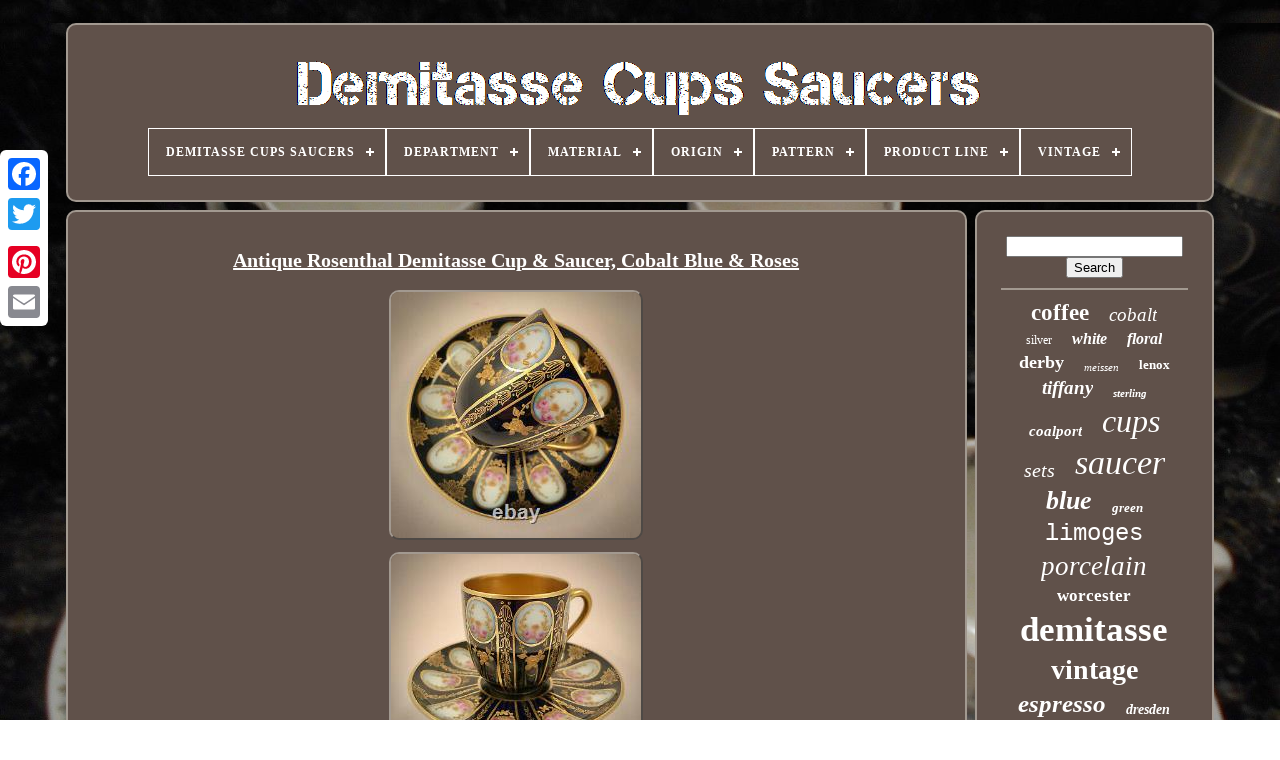

--- FILE ---
content_type: text/html
request_url: https://demitassecupssaucers.com/antique-rosenthal-demitasse-cup-saucer-cobalt-blue-roses.htm
body_size: 5002
content:

 	<!doctype   html>
	
 
  
 	
<html>  

  
 	<head> 


	
<title>  
 Antique Rosenthal Demitasse Cup & Saucer, Cobalt Blue & Roses

 </title>  
   

	
			 <meta	http-equiv="content-type"   content="text/html; charset=UTF-8">
	  	<meta name="viewport"  content="width=device-width, initial-scale=1"> 

  
	
	  <link href="https://demitassecupssaucers.com/gepoqa.css"	type="text/css" rel="stylesheet">	

	 
<link	href="https://demitassecupssaucers.com/zuge.css"  rel="stylesheet"  type="text/css">
	

	 
 

 <script src="https://code.jquery.com/jquery-latest.min.js" type="text/javascript">
  </script>
 
	 
 <script   async  type="text/javascript" src="https://demitassecupssaucers.com/zojy.js">


</script>	 
	

	
<!--========================================================
 SCRIPT
========================================================-->
<script type="text/javascript"   src="https://demitassecupssaucers.com/woba.js">
</script> 
	 	  <script  src="https://demitassecupssaucers.com/kogerezu.js"   async  type="text/javascript">  	</script>

	
  	 	<script	async  type="text/javascript" src="https://demitassecupssaucers.com/hazukex.js">  
   </script>		 
	
	 
	
<script type="text/javascript">
  var a2a_config = a2a_config || {};a2a_config.no_3p = 1; </script>	


	 
	 
<script   type="text/javascript" src="//static.addtoany.com/menu/page.js" async>
 </script> 
  
	


	<script src="//static.addtoany.com/menu/page.js"	type="text/javascript" async>		  </script>

	
	 
 <script src="//static.addtoany.com/menu/page.js" type="text/javascript"  async> 		</script>

   


 
	  </head> 	

  	

	

<body data-id="115084904230">



	
<div   class="a2a_kit a2a_kit_size_32 a2a_floating_style a2a_vertical_style" style="left:0px; top:150px;">





		
	 <a class="a2a_button_facebook">   	 </a> 		
		  <a class="a2a_button_twitter">
 </a> 
 
		    
<a  class="a2a_button_google_plus"> </a>	 	
		  
		
	<a  class="a2a_button_pinterest"></a>	
		 

<a   class="a2a_button_email"> </a>
	
	 
</div>

 

	  	  <div  id="bodica">     	 
			
   
<!--========================================================
 div
========================================================-->
<div  id="cisodel">     	 	   
			 
<a  href="https://demitassecupssaucers.com/">  		<img alt="Demitasse Cups Saucers"  src="https://demitassecupssaucers.com/demitasse-cups-saucers.gif"> 

  </a>
 

			
<div id='ziqymuveq' class='align-center'>
<ul>
<li class='has-sub'><a href='https://demitassecupssaucers.com/'><span>Demitasse Cups Saucers</span></a>
<ul>
	<li><a href='https://demitassecupssaucers.com/newest-items-demitasse-cups-saucers.htm'><span>Newest items</span></a></li>
	<li><a href='https://demitassecupssaucers.com/top-items-demitasse-cups-saucers.htm'><span>Top items</span></a></li>
	<li><a href='https://demitassecupssaucers.com/latest-videos-demitasse-cups-saucers.htm'><span>Latest videos</span></a></li>
</ul>
</li>

<li class='has-sub'><a href='https://demitassecupssaucers.com/department/'><span>Department</span></a>
<ul>
	<li><a href='https://demitassecupssaucers.com/department/adult.htm'><span>Adult (6)</span></a></li>
	<li><a href='https://demitassecupssaucers.com/department/adults.htm'><span>Adults (4)</span></a></li>
	<li><a href='https://demitassecupssaucers.com/department/teens-unisex-adults.htm'><span>Teens, Unisex Adults (6)</span></a></li>
	<li><a href='https://demitassecupssaucers.com/department/unisex-adult.htm'><span>Unisex Adult (114)</span></a></li>
	<li><a href='https://demitassecupssaucers.com/department/unisex-adults.htm'><span>Unisex Adults (276)</span></a></li>
	<li><a href='https://demitassecupssaucers.com/department/unisex-adults-teens.htm'><span>Unisex Adults, Teens (5)</span></a></li>
	<li><a href='https://demitassecupssaucers.com/newest-items-demitasse-cups-saucers.htm'>... (4598)</a></li>
</ul>
</li>

<li class='has-sub'><a href='https://demitassecupssaucers.com/material/'><span>Material</span></a>
<ul>
	<li><a href='https://demitassecupssaucers.com/material/bone-china.htm'><span>Bone China (461)</span></a></li>
	<li><a href='https://demitassecupssaucers.com/material/bone-china-ceramic.htm'><span>Bone China, Ceramic (4)</span></a></li>
	<li><a href='https://demitassecupssaucers.com/material/ceramic.htm'><span>Ceramic (74)</span></a></li>
	<li><a href='https://demitassecupssaucers.com/material/ceramic-porcelain.htm'><span>Ceramic & Porcelain (96)</span></a></li>
	<li><a href='https://demitassecupssaucers.com/material/ceramic-porcelain.htm'><span>Ceramic, Porcelain (15)</span></a></li>
	<li><a href='https://demitassecupssaucers.com/material/china.htm'><span>China (13)</span></a></li>
	<li><a href='https://demitassecupssaucers.com/material/clay.htm'><span>Clay (14)</span></a></li>
	<li><a href='https://demitassecupssaucers.com/material/earthenware.htm'><span>Earthenware (6)</span></a></li>
	<li><a href='https://demitassecupssaucers.com/material/fine-bone-china.htm'><span>Fine Bone China (15)</span></a></li>
	<li><a href='https://demitassecupssaucers.com/material/fine-china.htm'><span>Fine China (9)</span></a></li>
	<li><a href='https://demitassecupssaucers.com/material/glass.htm'><span>Glass (62)</span></a></li>
	<li><a href='https://demitassecupssaucers.com/material/gold.htm'><span>Gold (7)</span></a></li>
	<li><a href='https://demitassecupssaucers.com/material/gold-porcelain.htm'><span>Gold, Porcelain (5)</span></a></li>
	<li><a href='https://demitassecupssaucers.com/material/ironstone.htm'><span>Ironstone (4)</span></a></li>
	<li><a href='https://demitassecupssaucers.com/material/porcelain.htm'><span>Porcelain (1072)</span></a></li>
	<li><a href='https://demitassecupssaucers.com/material/porcelain-china.htm'><span>Porcelain / China (107)</span></a></li>
	<li><a href='https://demitassecupssaucers.com/material/pottery.htm'><span>Pottery (9)</span></a></li>
	<li><a href='https://demitassecupssaucers.com/material/sterling-silver.htm'><span>Sterling Silver (3)</span></a></li>
	<li><a href='https://demitassecupssaucers.com/material/stoneware.htm'><span>Stoneware (10)</span></a></li>
	<li><a href='https://demitassecupssaucers.com/material/unknown.htm'><span>Unknown (9)</span></a></li>
	<li><a href='https://demitassecupssaucers.com/newest-items-demitasse-cups-saucers.htm'>... (3014)</a></li>
</ul>
</li>

<li class='has-sub'><a href='https://demitassecupssaucers.com/origin/'><span>Origin</span></a>
<ul>
	<li><a href='https://demitassecupssaucers.com/origin/america.htm'><span>America (10)</span></a></li>
	<li><a href='https://demitassecupssaucers.com/origin/bavaria.htm'><span>Bavaria (66)</span></a></li>
	<li><a href='https://demitassecupssaucers.com/origin/bohemia.htm'><span>Bohemia (29)</span></a></li>
	<li><a href='https://demitassecupssaucers.com/origin/denmark.htm'><span>Denmark (19)</span></a></li>
	<li><a href='https://demitassecupssaucers.com/origin/dresden.htm'><span>Dresden (34)</span></a></li>
	<li><a href='https://demitassecupssaucers.com/origin/england.htm'><span>England (323)</span></a></li>
	<li><a href='https://demitassecupssaucers.com/origin/france.htm'><span>France (25)</span></a></li>
	<li><a href='https://demitassecupssaucers.com/origin/germany.htm'><span>Germany (20)</span></a></li>
	<li><a href='https://demitassecupssaucers.com/origin/herend.htm'><span>Herend (12)</span></a></li>
	<li><a href='https://demitassecupssaucers.com/origin/italy.htm'><span>Italy (15)</span></a></li>
	<li><a href='https://demitassecupssaucers.com/origin/japan.htm'><span>Japan (33)</span></a></li>
	<li><a href='https://demitassecupssaucers.com/origin/limoges.htm'><span>Limoges (194)</span></a></li>
	<li><a href='https://demitassecupssaucers.com/origin/limoges-france.htm'><span>Limoges, France (12)</span></a></li>
	<li><a href='https://demitassecupssaucers.com/origin/meissen.htm'><span>Meissen (9)</span></a></li>
	<li><a href='https://demitassecupssaucers.com/origin/rosenthal.htm'><span>Rosenthal (19)</span></a></li>
	<li><a href='https://demitassecupssaucers.com/origin/staffordshire.htm'><span>Staffordshire (21)</span></a></li>
	<li><a href='https://demitassecupssaucers.com/origin/united-kingdom.htm'><span>United Kingdom (15)</span></a></li>
	<li><a href='https://demitassecupssaucers.com/origin/united-states.htm'><span>United States (13)</span></a></li>
	<li><a href='https://demitassecupssaucers.com/origin/usa.htm'><span>Usa (10)</span></a></li>
	<li><a href='https://demitassecupssaucers.com/origin/vienna.htm'><span>Vienna (10)</span></a></li>
	<li><a href='https://demitassecupssaucers.com/newest-items-demitasse-cups-saucers.htm'>... (4120)</a></li>
</ul>
</li>

<li class='has-sub'><a href='https://demitassecupssaucers.com/pattern/'><span>Pattern</span></a>
<ul>
	<li><a href='https://demitassecupssaucers.com/pattern/chaine-d-ancre.htm'><span>Chaine D'ancre (10)</span></a></li>
	<li><a href='https://demitassecupssaucers.com/pattern/columbia.htm'><span>Columbia (10)</span></a></li>
	<li><a href='https://demitassecupssaucers.com/pattern/encrusted-gold.htm'><span>Encrusted Gold (7)</span></a></li>
	<li><a href='https://demitassecupssaucers.com/pattern/floral.htm'><span>Floral (257)</span></a></li>
	<li><a href='https://demitassecupssaucers.com/pattern/florentine.htm'><span>Florentine (13)</span></a></li>
	<li><a href='https://demitassecupssaucers.com/pattern/flower.htm'><span>Flower (11)</span></a></li>
	<li><a href='https://demitassecupssaucers.com/pattern/gold-scroll.htm'><span>Gold Scroll (13)</span></a></li>
	<li><a href='https://demitassecupssaucers.com/pattern/imari.htm'><span>Imari (10)</span></a></li>
	<li><a href='https://demitassecupssaucers.com/pattern/imperial.htm'><span>Imperial (10)</span></a></li>
	<li><a href='https://demitassecupssaucers.com/pattern/old-country-roses.htm'><span>Old Country Roses (6)</span></a></li>
	<li><a href='https://demitassecupssaucers.com/pattern/old-imari.htm'><span>Old Imari (7)</span></a></li>
	<li><a href='https://demitassecupssaucers.com/pattern/orchard-gold.htm'><span>Orchard Gold (7)</span></a></li>
	<li><a href='https://demitassecupssaucers.com/pattern/roses.htm'><span>Roses (10)</span></a></li>
	<li><a href='https://demitassecupssaucers.com/pattern/rothschild-bird.htm'><span>Rothschild Bird (7)</span></a></li>
	<li><a href='https://demitassecupssaucers.com/pattern/royal-gold.htm'><span>Royal Gold (10)</span></a></li>
	<li><a href='https://demitassecupssaucers.com/pattern/solid.htm'><span>Solid (9)</span></a></li>
	<li><a href='https://demitassecupssaucers.com/pattern/solid-color.htm'><span>Solid Color (9)</span></a></li>
	<li><a href='https://demitassecupssaucers.com/pattern/traditional-imari.htm'><span>Traditional Imari (10)</span></a></li>
	<li><a href='https://demitassecupssaucers.com/pattern/unknown.htm'><span>Unknown (14)</span></a></li>
	<li><a href='https://demitassecupssaucers.com/pattern/unkown.htm'><span>Unkown (8)</span></a></li>
	<li><a href='https://demitassecupssaucers.com/newest-items-demitasse-cups-saucers.htm'>... (4571)</a></li>
</ul>
</li>

<li class='has-sub'><a href='https://demitassecupssaucers.com/product-line/'><span>Product Line</span></a>
<ul>
	<li><a href='https://demitassecupssaucers.com/product-line/aynsley.htm'><span>Aynsley (6)</span></a></li>
	<li><a href='https://demitassecupssaucers.com/product-line/bone-china.htm'><span>Bone China (4)</span></a></li>
	<li><a href='https://demitassecupssaucers.com/product-line/century.htm'><span>Century (8)</span></a></li>
	<li><a href='https://demitassecupssaucers.com/product-line/cups.htm'><span>Cups (4)</span></a></li>
	<li><a href='https://demitassecupssaucers.com/product-line/dior-christmas.htm'><span>Dior Christmas (5)</span></a></li>
	<li><a href='https://demitassecupssaucers.com/product-line/fiesta.htm'><span>Fiesta (18)</span></a></li>
	<li><a href='https://demitassecupssaucers.com/product-line/fire-king.htm'><span>Fire-king (14)</span></a></li>
	<li><a href='https://demitassecupssaucers.com/product-line/floral.htm'><span>Floral (4)</span></a></li>
	<li><a href='https://demitassecupssaucers.com/product-line/florentine.htm'><span>Florentine (3)</span></a></li>
	<li><a href='https://demitassecupssaucers.com/product-line/gilda.htm'><span>Gilda (3)</span></a></li>
	<li><a href='https://demitassecupssaucers.com/product-line/haviland-co.htm'><span>Haviland & Co. (4)</span></a></li>
	<li><a href='https://demitassecupssaucers.com/product-line/hedge-rose.htm'><span>Hedge Rose (3)</span></a></li>
	<li><a href='https://demitassecupssaucers.com/product-line/herend.htm'><span>Herend (3)</span></a></li>
	<li><a href='https://demitassecupssaucers.com/product-line/limoges.htm'><span>Limoges (3)</span></a></li>
	<li><a href='https://demitassecupssaucers.com/product-line/seagull.htm'><span>Seagull (3)</span></a></li>
	<li><a href='https://demitassecupssaucers.com/product-line/tiffany-co.htm'><span>Tiffany & Co. (4)</span></a></li>
	<li><a href='https://demitassecupssaucers.com/product-line/unknown.htm'><span>Unknown (4)</span></a></li>
	<li><a href='https://demitassecupssaucers.com/product-line/unsure.htm'><span>Unsure (3)</span></a></li>
	<li><a href='https://demitassecupssaucers.com/product-line/wildflower.htm'><span>Wildflower (4)</span></a></li>
	<li><a href='https://demitassecupssaucers.com/product-line/2451.htm'><span>2451 (4)</span></a></li>
	<li><a href='https://demitassecupssaucers.com/newest-items-demitasse-cups-saucers.htm'>... (4905)</a></li>
</ul>
</li>

<li class='has-sub'><a href='https://demitassecupssaucers.com/vintage/'><span>Vintage</span></a>
<ul>
	<li><a href='https://demitassecupssaucers.com/vintage/antique.htm'><span>Antique (3)</span></a></li>
	<li><a href='https://demitassecupssaucers.com/vintage/yes.htm'><span>Yes (1213)</span></a></li>
	<li><a href='https://demitassecupssaucers.com/newest-items-demitasse-cups-saucers.htm'>... (3793)</a></li>
</ul>
</li>

</ul>
</div>

		</div> 	 

		 
  
<div	id="sozisigi">

	   
			  	<div id="moqufan">	 	
				 <div	id="wonomyvi"> 


     </div>

				<h1 class="[base64]">Antique Rosenthal Demitasse Cup & Saucer, Cobalt Blue & Roses</h1>
 
 	<img class="lg4h6" src="https://demitassecupssaucers.com/uploads/Antique-Rosenthal-Demitasse-Cup-Saucer-Cobalt-Blue-Roses-01-te.jpg" title="Antique Rosenthal Demitasse Cup & Saucer, Cobalt Blue & Roses" alt="Antique Rosenthal Demitasse Cup & Saucer, Cobalt Blue & Roses"/>		 <br/>

 <img class="lg4h6" src="https://demitassecupssaucers.com/uploads/Antique-Rosenthal-Demitasse-Cup-Saucer-Cobalt-Blue-Roses-02-xaju.jpg" title="Antique Rosenthal Demitasse Cup & Saucer, Cobalt Blue & Roses" alt="Antique Rosenthal Demitasse Cup & Saucer, Cobalt Blue & Roses"/>
	
<br/>
	 	
 <img class="lg4h6" src="https://demitassecupssaucers.com/uploads/Antique-Rosenthal-Demitasse-Cup-Saucer-Cobalt-Blue-Roses-03-fxco.jpg" title="Antique Rosenthal Demitasse Cup & Saucer, Cobalt Blue & Roses" alt="Antique Rosenthal Demitasse Cup & Saucer, Cobalt Blue & Roses"/> 		 
<br/> 	<img class="lg4h6" src="https://demitassecupssaucers.com/uploads/Antique-Rosenthal-Demitasse-Cup-Saucer-Cobalt-Blue-Roses-04-kmfl.jpg" title="Antique Rosenthal Demitasse Cup & Saucer, Cobalt Blue & Roses" alt="Antique Rosenthal Demitasse Cup & Saucer, Cobalt Blue & Roses"/>

  <br/>    
	  <img class="lg4h6" src="https://demitassecupssaucers.com/uploads/Antique-Rosenthal-Demitasse-Cup-Saucer-Cobalt-Blue-Roses-05-pjs.jpg" title="Antique Rosenthal Demitasse Cup & Saucer, Cobalt Blue & Roses" alt="Antique Rosenthal Demitasse Cup & Saucer, Cobalt Blue & Roses"/>
		
<br/>
 
 	
<img class="lg4h6" src="https://demitassecupssaucers.com/uploads/Antique-Rosenthal-Demitasse-Cup-Saucer-Cobalt-Blue-Roses-06-uel.jpg" title="Antique Rosenthal Demitasse Cup & Saucer, Cobalt Blue & Roses" alt="Antique Rosenthal Demitasse Cup & Saucer, Cobalt Blue & Roses"/>


<br/>

	 
<img class="lg4h6" src="https://demitassecupssaucers.com/uploads/Antique-Rosenthal-Demitasse-Cup-Saucer-Cobalt-Blue-Roses-07-jxng.jpg" title="Antique Rosenthal Demitasse Cup & Saucer, Cobalt Blue & Roses" alt="Antique Rosenthal Demitasse Cup & Saucer, Cobalt Blue & Roses"/>   <br/> 
<br/>	 <img class="lg4h6" src="https://demitassecupssaucers.com/cadocal.gif" title="Antique Rosenthal Demitasse Cup & Saucer, Cobalt Blue & Roses" alt="Antique Rosenthal Demitasse Cup & Saucer, Cobalt Blue & Roses"/>      
 
<img class="lg4h6" src="https://demitassecupssaucers.com/qajuqihi.gif" title="Antique Rosenthal Demitasse Cup & Saucer, Cobalt Blue & Roses" alt="Antique Rosenthal Demitasse Cup & Saucer, Cobalt Blue & Roses"/>  	
<br/>
This porcelain demitasse cup and saucer was produced in Germany by Rosenthal in the 1920s. The saucer has a diameter of 4 inches. The cup is 2 inches tall with a diameter of 1 7/8 inches.<p>

 	 The ground color is deep cobalt blue. There are little ovals containing tiny pink roses and raise wreathes of raised gold. There are 6 on the cup and 9 on the saucer. </p>

 Fancy gilding separates the little ovals. The interior of the cup, handle and rims are trimmed with gold. <p>

	  FOR OUR CUSTOMERS OUTSIDE THE US. The Post Office requires this. The item "Antique Rosenthal Demitasse Cup & Saucer, Cobalt Blue & Roses" is in sale since Sunday, November 7, 2021. This item is in the category "Pottery & Glass\Cookware, Dinnerware & Serveware\Cup & Saucers". </p>  
<p>
  The seller is "betsybabe" and is located in Mahopac, New York. This item can be shipped worldwide.

		 <ul> 
<li>Handmade: Yes</li>
<li>Production Technique: Hand Painted & Hand Gilded</li>
<li>Country/Region of Manufacture: Germany</li>
<li>Style: Art Deco</li>
<li>Material: Porcelain</li>
<li>Pattern: Floral</li>
<li>Type: Cup & Saucer</li>
<li>Features: Fragile Hand Decoration</li>
<li>Color: Cobalt Blue</li>
<li>Vintage: Yes</li>
<li>Number of Items in Set: 2</li>
<li>Origin: Bavaria</li>
<li>Occasion: All Occasions</li>
<li>Brand: Rosenthal</li>
<li>Set Includes: One Cup One Saucer</li>
<li>Production Style: Art Deco</li>
<li>Original/Licensed Reproduction: Original</li>
<li>Time Period Manufactured: 1920-1929</li>
 </ul>
 

</p>	
  


<br/>
	 <img class="lg4h6" src="https://demitassecupssaucers.com/cadocal.gif" title="Antique Rosenthal Demitasse Cup & Saucer, Cobalt Blue & Roses" alt="Antique Rosenthal Demitasse Cup & Saucer, Cobalt Blue & Roses"/>      
 
<img class="lg4h6" src="https://demitassecupssaucers.com/qajuqihi.gif" title="Antique Rosenthal Demitasse Cup & Saucer, Cobalt Blue & Roses" alt="Antique Rosenthal Demitasse Cup & Saucer, Cobalt Blue & Roses"/>	 <br/>	


				
				
  	<div  style="margin:10px auto 0px auto"   class="a2a_kit"> 


		

					    	<a data-show-faces="false" data-layout="button"   data-share="false" class="a2a_button_facebook_like"  data-action="like">    </a> 
  
					 		  
</div>
 	 
				
				

<div  class="a2a_kit a2a_default_style" style="margin:10px auto;width:120px;"> 
 
 
					  


<!--========================================================
 a
========================================================-->
<a class="a2a_button_facebook">
 

</a> 

		 		
					 		<a class="a2a_button_twitter"> 			</a>

		

					
 <a  class="a2a_button_google_plus">  </a>
					 
 <a  class="a2a_button_pinterest"></a>     	
					
  	
<!--========================================================-->
<a	class="a2a_button_email"></a>

					 </div>
					
				
			</div>

	
 
			 
<div id="faqejozono">		

				
				<div id="sohini">	 
					 
<hr>
	 	

				   </div>



   

					
<div  id="zodotisix">

 	</div>

 
				
				

 <div id="cypin">  
					<a style="font-family:Expo;font-size:23px;font-weight:bold;font-style:normal;text-decoration:none" href="https://demitassecupssaucers.com/t/coffee.htm">coffee</a><a style="font-family:Matura MT Script Capitals;font-size:19px;font-weight:lighter;font-style:oblique;text-decoration:none" href="https://demitassecupssaucers.com/t/cobalt.htm">cobalt</a><a style="font-family:Georgia;font-size:12px;font-weight:normal;font-style:normal;text-decoration:none" href="https://demitassecupssaucers.com/t/silver.htm">silver</a><a style="font-family:Bookman Old Style;font-size:16px;font-weight:bolder;font-style:italic;text-decoration:none" href="https://demitassecupssaucers.com/t/white.htm">white</a><a style="font-family:Kino MT;font-size:16px;font-weight:bolder;font-style:oblique;text-decoration:none" href="https://demitassecupssaucers.com/t/floral.htm">floral</a><a style="font-family:Carleton ;font-size:18px;font-weight:bolder;font-style:normal;text-decoration:none" href="https://demitassecupssaucers.com/t/derby.htm">derby</a><a style="font-family:Sonoma Italic;font-size:11px;font-weight:normal;font-style:oblique;text-decoration:none" href="https://demitassecupssaucers.com/t/meissen.htm">meissen</a><a style="font-family:Arial Black;font-size:13px;font-weight:bolder;font-style:normal;text-decoration:none" href="https://demitassecupssaucers.com/t/lenox.htm">lenox</a><a style="font-family:Univers;font-size:19px;font-weight:bold;font-style:oblique;text-decoration:none" href="https://demitassecupssaucers.com/t/tiffany.htm">tiffany</a><a style="font-family:Expo;font-size:11px;font-weight:bold;font-style:oblique;text-decoration:none" href="https://demitassecupssaucers.com/t/sterling.htm">sterling</a><a style="font-family:Sonoma Italic;font-size:15px;font-weight:bold;font-style:italic;text-decoration:none" href="https://demitassecupssaucers.com/t/coalport.htm">coalport</a><a style="font-family:Matura MT Script Capitals;font-size:32px;font-weight:normal;font-style:italic;text-decoration:none" href="https://demitassecupssaucers.com/t/cups.htm">cups</a><a style="font-family:Brush Script MT;font-size:20px;font-weight:lighter;font-style:italic;text-decoration:none" href="https://demitassecupssaucers.com/t/sets.htm">sets</a><a style="font-family:Ner Berolina MT;font-size:34px;font-weight:lighter;font-style:oblique;text-decoration:none" href="https://demitassecupssaucers.com/t/saucer.htm">saucer</a><a style="font-family:Carleton ;font-size:26px;font-weight:bolder;font-style:oblique;text-decoration:none" href="https://demitassecupssaucers.com/t/blue.htm">blue</a><a style="font-family:Albertus Extra Bold;font-size:13px;font-weight:bold;font-style:italic;text-decoration:none" href="https://demitassecupssaucers.com/t/green.htm">green</a><a style="font-family:Courier New;font-size:24px;font-weight:lighter;font-style:normal;text-decoration:none" href="https://demitassecupssaucers.com/t/limoges.htm">limoges</a><a style="font-family:Antique Olive;font-size:27px;font-weight:normal;font-style:italic;text-decoration:none" href="https://demitassecupssaucers.com/t/porcelain.htm">porcelain</a><a style="font-family:Humanst521 Cn BT;font-size:17px;font-weight:bolder;font-style:normal;text-decoration:none" href="https://demitassecupssaucers.com/t/worcester.htm">worcester</a><a style="font-family:Bookman Old Style;font-size:35px;font-weight:bold;font-style:normal;text-decoration:none" href="https://demitassecupssaucers.com/t/demitasse.htm">demitasse</a><a style="font-family:Georgia;font-size:28px;font-weight:bolder;font-style:normal;text-decoration:none" href="https://demitassecupssaucers.com/t/vintage.htm">vintage</a><a style="font-family:Ner Berolina MT;font-size:25px;font-weight:bold;font-style:oblique;text-decoration:none" href="https://demitassecupssaucers.com/t/espresso.htm">espresso</a><a style="font-family:Charcoal;font-size:14px;font-weight:bold;font-style:oblique;text-decoration:none" href="https://demitassecupssaucers.com/t/dresden.htm">dresden</a><a style="font-family:Garamond;font-size:18px;font-weight:bolder;font-style:italic;text-decoration:none" href="https://demitassecupssaucers.com/t/hand.htm">hand</a><a style="font-family:Swiss721 BlkEx BT;font-size:33px;font-weight:lighter;font-style:normal;text-decoration:none" href="https://demitassecupssaucers.com/t/saucers.htm">saucers</a><a style="font-family:Ner Berolina MT;font-size:30px;font-weight:bolder;font-style:normal;text-decoration:none" href="https://demitassecupssaucers.com/t/antique.htm">antique</a><a style="font-family:Playbill;font-size:21px;font-weight:lighter;font-style:italic;text-decoration:none" href="https://demitassecupssaucers.com/t/rare.htm">rare</a><a style="font-family:Trebuchet MS;font-size:31px;font-weight:bold;font-style:normal;text-decoration:none" href="https://demitassecupssaucers.com/t/gold.htm">gold</a><a style="font-family:Desdemona;font-size:10px;font-weight:bold;font-style:oblique;text-decoration:none" href="https://demitassecupssaucers.com/t/pink.htm">pink</a><a style="font-family:Haettenschweiler;font-size:14px;font-weight:normal;font-style:italic;text-decoration:none" href="https://demitassecupssaucers.com/t/crown.htm">crown</a><a style="font-family:OzHandicraft BT;font-size:15px;font-weight:normal;font-style:italic;text-decoration:none" href="https://demitassecupssaucers.com/t/england.htm">england</a><a style="font-family:Aapex;font-size:22px;font-weight:bolder;font-style:oblique;text-decoration:none" href="https://demitassecupssaucers.com/t/china.htm">china</a><a style="font-family:Playbill;font-size:12px;font-weight:bolder;font-style:oblique;text-decoration:none" href="https://demitassecupssaucers.com/t/wedgwood.htm">wedgwood</a><a style="font-family:Arial Black;font-size:17px;font-weight:bold;font-style:italic;text-decoration:none" href="https://demitassecupssaucers.com/t/painted.htm">painted</a><a style="font-family:Old English Text MT;font-size:29px;font-weight:normal;font-style:normal;text-decoration:none" href="https://demitassecupssaucers.com/t/royal.htm">royal</a>  
				
   </div>
			
				
   </div>
 	
		 
		</div> 	
	
	
				
 

<!--========================================================
 div
========================================================-->
<div  id="cigycovo">  	 
		
					<ul>
 

 
				 	<li>  
					
 
<a   href="https://demitassecupssaucers.com/"> 	   Demitasse Cups Saucers </a>
				 </li>	 

				  <li> 	   

					 

  <a href="https://demitassecupssaucers.com/bigiveha.php"> Contact Form</a> 
				  </li>
				
 
<!--========================================================

 li

========================================================-->
<li>

	
					  <a	href="https://demitassecupssaucers.com/privacy-policy.htm"> Privacy Policy Agreement  </a>

				 </li>
 
				 	 <li>


					
 <a   href="https://demitassecupssaucers.com/tebap.htm">Terms of service  	</a>	
	

 
				
</li>
	 
				

			 

 </ul>   

  
			
		
 
 
</div>  

	    </div> 
   
  </body>
 

 		
</HTML>	 		

--- FILE ---
content_type: text/css
request_url: https://demitassecupssaucers.com/gepoqa.css
body_size: 1674
content:

#cigycovo {	 
 

		display:block;    border:2px solid #A29990;	 


	margin:0px 8px;


  	border-radius:10px;
 
	padding:24px; 

 	background-color:#60514A;
  
 }	

#vivawy input[type="text"] {	
 

margin:0px 10px 10px 0px;	
   	width:57%;
	} 
#moqufan img {  
 
 	
	border-radius:10px;  
	height:auto;  
	border-color:#A29990;

	max-width:90%;
 

 
	margin:4px;
 	  border-style:outset;

	
		border-width:2px;	
}

/*========================================================*/
#wonomyvi { 
 
  
  width:100%;
 	margin:0px auto 8px auto;	 
   
}  
	

			#vivawy input { 	
  
	padding:3px; 	border:2px solid #A29990;
		border-radius:2px;  
}  
H1 {  


 	font-size:20px; }
	
#moqufan ol {	 
 
 	list-style-type:circle;
 	margin:0px;	    
 	padding:0px; 	  }

 #vymad:hover {	  border-color:transparent #FFFFFF transparent transparent;
 }  
   	
hr { 	
		  	border:1px solid #A29990;	 	margin:10px 0px;

	
} 

	  #cypin a {    	max-width:100%;		text-overflow:ellipsis; 	 	
 	margin:0px 10px; 

 		word-wrap:normal;		overflow:hidden;display:inline-block;	


}
#moqufan ol li {

margin:0px 10px;
 }	


/*========================================================*/
#vivawy input[type="submit"] {
  background-color:#60514A; 	 	color:#FFFFFF;
} 

/*========================================================

 #cisodel img

========================================================*/
#cisodel img {  
    max-width:100%;
}
#cisodel {



 	border-radius:10px;	
	border:2px solid #A29990;
display:block;
			padding:24px;  	margin:0px 8px;
	 	  	background-color:#60514A;	
 }	



  #fomusalabi {  	  	border-style:solid; 
 
	border-color:transparent transparent transparent #A29990;    
 	height:0;  		 border-width:10px 0 10px 20px;
	width:0;	margin:10px;	display:inline-block;   

} 	
 

 #zodotisix {
	width:95%;
	   	margin:0px auto 8px auto;	}
     
 
	 	#cigycovo ul {
	
	  
		padding:0px;
  	display:inline-block;  
margin:0px;
	  } 
 


#moqufan ul {
   
	  	margin:0px;  
  	padding:0px;     list-style-type:none;	} 


#zodotisix:empty { 	 
	

  
display:none; 
}	




#cigycovo li {  

 display:inline-block;	   	margin:16px 30px;    }	 
 
	 
/*========================================================*/
#moqufan {

 
 	color:#FFFFFF;
 	width:79%;	border:2px solid #A29990; 	  	padding:24px; 
 display:table-cell;
  	border-radius:10px;



	background-color:#60514A;	 }

#fomusalabi:hover {	 border-color:transparent transparent transparent #FFFFFF;
 }    

#sozisigi div { 
	border-spacing:0px; vertical-align:top;
 
  }

   
a {    	 
	color:#FFFFFF;
 	font-weight:bold; 	
	text-decoration:underline;	
	
}



#faqejozono {

background-color:#60514A;	 	
 	  	width:21%;	
 	color:#FFFFFF; 	display:table-cell;	border:2px solid #A29990; 
 
		 	border-radius:10px;
		padding:24px;

  
}
   	

  

/*========================================================*/
#bodica { 
		

width:91%; 
 	margin:23px auto 25px auto;
}		 


 html, body {
 	  
   	font-size:15px;	
			height:100%;  	text-align:center; font-family:Times; 		background-image:url("https://demitassecupssaucers.com/demitasse-cups-saucers-vmu.jpg");




	margin:0 0 0 0;



	background-size:cover; }  

	 #ziqymuveq {  

	
 text-align:left;} 	

#wonomyvi:empty {
display:none;    
	}


		


.a2a_default_style {	

   
display:none;  
} 	 

#vivawy input[type="submit"]:active {
 

	filter:alpha(opacity=70);		opacity:0.7; 
 }
 

#vymad {  		border-color:transparent #A29990 transparent transparent; 	margin:10px;

	
	width:0;	  			border-width:10px 20px 10px 0; 
 	border-style:solid;
		height:0;	  
  

	display:inline-block;	
}
 

#moqufan img:hover {

 
	 	border-radius:10px;	   		border-color:#FFFFFF;}



  #sozisigi {display:table; 	 	table-layout:fixed;  
		width:100%;	
	border-spacing:8px;	  }
#moqufan ul li {	 display:inline; 
}  
@media only screen and (max-width: 1020px) { 
 .a2a_default_style {
	
   display:block; 	} 	
 
.a2a_floating_style.a2a_vertical_style {

		 
 display:none;
	 }
  }  	


@media only screen and (max-width: 760px), (min-device-width: 760px) and (max-device-width: 1024px) {


 

	#moqufan {		 
   
		padding:10px 5px; 
 margin:10px 0px; 		display:block;			width:100%;}			

		
#bodica {

			width:80%; 	   		display:block; 
 
		padding:0px;

  margin:8px auto; } 	


 #cigycovo li {		display:block;
	 
}


 
  	.a2a_default_style { display:block;	 	
 
} 	


#cisodel {
 
		display:block;
	margin:10px 0px; 			padding:5px;   width:100%;	 	 }


#cigycovo {
 
 		margin:10px 0px;				display:block; 


	  		padding:10px 5px;	
	 width:100%;


		}
  

  	 #cypin {	
  	margin:10px; 
	 
 } 


.a2a_floating_style.a2a_vertical_style { 	
 	display:none; 
}	 
#vivawy {     
margin:10px;
  }	
	
#sozisigi {

	 
 	
				width:100%;			padding:0px;
 		display:block; 

		margin:0px;
 
}  
#faqejozono {  


		padding:5px;   

 		margin:10px 0px;	
  
		display:block;
    width:100%; 	}  
}

 


--- FILE ---
content_type: text/css
request_url: https://demitassecupssaucers.com/zuge.css
body_size: 2187
content:

#ziqymuveq,
#ziqymuveq ul,
#ziqymuveq ul li,
#ziqymuveq ul li a,
#ziqymuveq #menu-button {

 
  border: 0;   
  display: block;	  
  -moz-box-sizing: border-box; 	
  padding: 0;


  position: relative;
  line-height: 1;
  
  list-style: none;
  margin: 0;  
  box-sizing: border-box;  
  -webkit-box-sizing: border-box;  }

	#ziqymuveq:after,
#ziqymuveq > ul:after {		
  visibility: hidden; 

 content: "."; 
 
  height: 0;
  line-height: 0;  

  clear: both; 	  

  display: block; 
}
#ziqymuveq #menu-button { 	 display: none; 	 }			   

 	#ziqymuveq {	
 background: #60514A;
	}  
	
 #ziqymuveq > ul > li { 	  
	

  float: center; border:1px solid #FFFFFF;
} 


	 #ziqymuveq.align-center > ul {   	
 font-size: 0; 
 	
  text-align: center;
}  
 


 	 #ziqymuveq.align-center > ul > li {  
  
display: inline-block; 
  float: none; }  
	  

#ziqymuveq.align-center ul ul {	
		 text-align: left;	 } 	  

/*========================================================
 #ziqymuveq.align-right > ul > li
========================================================*/
#ziqymuveq.align-right > ul > li { 
float: right;


	  }
   


#ziqymuveq > ul > li > a {
  color: #FFFFFF;	  
  text-decoration: none;  
  text-transform: uppercase; 	padding: 17px;		
  letter-spacing: 1px;  
  font-size: 12px; 
  font-weight: 700;	   
 }	 
 

#ziqymuveq > ul > li:hover > a { 	   

} 

#ziqymuveq > ul > li.has-sub > a { 		padding-right: 30px;	
  
} 

 
#ziqymuveq > ul > li.has-sub > a:after {

  width: 8px; position: absolute; 
 

  content: ''; 
  right: 11px;
	
  display: block;  

  
  top: 22px;    
		
  background: #FFFFFF;	


  height: 2px;}
 	  		
#ziqymuveq > ul > li.has-sub > a:before { 
  -webkit-transition: all .25s ease;

    

  transition: all .25s ease;   
  -o-transition: all .25s ease;		
  -moz-transition: all .25s ease;
 
  top: 19px; 
	position: absolute;  
	 
  -ms-transition: all .25s ease;
   	
  width: 2px; 
	 
  display: block;	   
  background: #FFFFFF;  
  content: '';
	

  right: 14px;
  height: 8px; 

}  	
	





/*========================================================*/
#ziqymuveq > ul > li.has-sub:hover > a:before {
  height: 0;	 top: 23px;  }  	 	
 

#ziqymuveq ul ul {


position: absolute; 
 

  left: -9999px;	 }
	



#ziqymuveq.align-right ul ul {	 
 

text-align: right;  
 }
 		
	
#ziqymuveq ul ul li {	 

  

  transition: all .25s ease;		


height: 0;

  -o-transition: all .25s ease;

  -ms-transition: all .25s ease;		
  -webkit-transition: all .25s ease;		

  -moz-transition: all .25s ease;		

} 

	 
	#ziqymuveq li:hover > ul {left: auto; 
 	}  
  
#ziqymuveq.align-right li:hover > ul {	
 	  left: auto;
  right: 0; 
 }  

  #ziqymuveq li:hover > ul > li {
 height: auto;	}
  
#ziqymuveq ul ul ul {
 	margin-left: 100%;  



  top: 0;
 
 }	

	 
#ziqymuveq.align-right ul ul ul {   

 
margin-left: 0;

  margin-right: 100%; 	 
}	 	


#ziqymuveq ul ul li a {

  color: #FFFFFF;	

  font-weight: 400;
  padding: 11px 15px;
 

 
  font-size: 12px;		 
border: 1px solid #FFFFFF;

  background: #60514A;
  text-decoration: none; 

  width: 170px;
} 

#ziqymuveq ul ul li:last-child > a,
#ziqymuveq ul ul li.last-item > a {

}




	#ziqymuveq ul ul li:hover > a,
#ziqymuveq ul ul li a:hover {  font-weight:bolder;
 }  
 

   	#ziqymuveq ul ul li.has-sub > a:after {
  top: 16px;	


  height: 2px; position: absolute; 

  right: 11px;

  width: 8px;	

 
  background: #FFFFFF;  
  content: '';

  display: block;   	}


 
 	#ziqymuveq.align-right ul ul li.has-sub > a:after { right: auto; 
  left: 11px; } 
 

	#ziqymuveq ul ul li.has-sub > a:before {

  -webkit-transition: all .25s ease; 

 


  width: 2px; 

  top: 13px;  

  -moz-transition: all .25s ease; 
position: absolute; 
 
 	 

  transition: all .25s ease; 

  background: #FFFFFF;  


  -ms-transition: all .25s ease;	
 	
  height: 8px; 
  right: 14px;	  
	 

  display: block;	

  -o-transition: all .25s ease;
  
  content: '';
}
	  

		#ziqymuveq.align-right ul ul li.has-sub > a:before {right: auto;

 
  left: 14px; 
} 
	
#ziqymuveq ul ul > li.has-sub:hover > a:before { 
 top: 17px;
  height: 0; 
 }	 

@media all and (max-width: 768px), only screen and (-webkit-min-device-pixel-ratio: 2) and (max-width: 1024px), only screen and (min--moz-device-pixel-ratio: 2) and (max-width: 1024px), only screen and (-o-min-device-pixel-ratio: 2/1) and (max-width: 1024px), only screen and (min-device-pixel-ratio: 2) and (max-width: 1024px), only screen and (min-resolution: 192dpi) and (max-width: 1024px), only screen and (min-resolution: 2dppx) and (max-width: 1024px) {
	  #ziqymuveq {   
width: 100%;} 	 
#ziqymuveq ul {

		width: 100%;


    display: none;
	}		 
	
#ziqymuveq.align-center > ul {	


text-align: left; } 	
  #ziqymuveq ul li {	 
   width: 100%;

  
 

    border-top: 1px solid rgba(120, 120, 120, 0.2);} 	

/*========================================================
 #ziqymuveq ul ul li,
  #ziqymuveq li:hover > ul > li
========================================================*/
#ziqymuveq ul ul li,
  #ziqymuveq li:hover > ul > li { 	 

	height: auto;	  } 
    #ziqymuveq ul li a,
  #ziqymuveq ul ul li a {



 width: 100%; 
    border-bottom: 0;
	 }

 
 #ziqymuveq > ul > li {
   	float: none;
 
	}




#ziqymuveq ul ul li a {
 padding-left: 25px;

	
} 
		

/*========================================================
 #ziqymuveq ul ul ul li a
========================================================*/
#ziqymuveq ul ul ul li a {padding-left: 35px;}	 	



 #ziqymuveq ul ul li a { 
 color: #FFFFFF;
 

 
    background: none;
 	 	}
	
 #ziqymuveq ul ul li:hover > a,
  #ziqymuveq ul ul li.active > a {
		
  font-weight:bolder;
 }
 	
 


#ziqymuveq ul ul,
  #ziqymuveq ul ul ul,
  #ziqymuveq.align-right ul ul {		position: relative;
  
    left: 0;
  
    width: 100%; 
 
    margin: 0;  
	
    text-align: left; 
} 
 
 

	 
#ziqymuveq > ul > li.has-sub > a:after,
  #ziqymuveq > ul > li.has-sub > a:before,
  #ziqymuveq ul ul > li.has-sub > a:after,
  #ziqymuveq ul ul > li.has-sub > a:before {	
	 
	 display: none;	}  	
	#ziqymuveq #menu-button {  
	
    font-weight: 700;     
 display: block; 	
	 
	border: 1px solid #FFFFFF;	
	
    color: #FFFFFF;

  
    padding: 17px; 
 

    font-size: 12px;		
    text-transform: uppercase;

 
 

    cursor: pointer;	 		 
 }
  


	
  	#ziqymuveq #menu-button:after { 	  position: absolute;
    border-bottom: 2px solid #FFFFFF;

    width: 20px; 

    content: '';    

    display: block; 	

    top: 22px; 	
 
 
    right: 17px;
		 
    border-top: 2px solid #FFFFFF;

	 	
    height: 4px;		
  
 
} 
 		

  
/*========================================================*/
#ziqymuveq #menu-button:before { 
		
    width: 20px;  
 	position: absolute; 
  
    display: block;	

    background: #FFFFFF; 
	
    content: '';  
 
    right: 17px; 
    top: 16px;  
    height: 2px; 
	   }	 
 
 
#ziqymuveq #menu-button.menu-opened:after {
 


    width: 15px; 
    -o-transform: rotate(45deg);		  top: 23px;   
	background: #FFFFFF;
		
    height: 2px;   
    -webkit-transform: rotate(45deg);  

	
    transform: rotate(45deg);

    -moz-transform: rotate(45deg); 	 
    -ms-transform: rotate(45deg);
	
    border: 0;
	
	  }
 
  


 #ziqymuveq #menu-button.menu-opened:before {	  
 


    -webkit-transform: rotate(-45deg);
	


    -ms-transform: rotate(-45deg);  

    -o-transform: rotate(-45deg);

	
 top: 23px; 	
 

    width: 15px;	 
 
    transform: rotate(-45deg); 
 
	background: #FFFFFF;
	 
 
    -moz-transform: rotate(-45deg);
		
} 
 
 

	#ziqymuveq .submenu-button {
	
position: absolute;  
 
    border-left: 1px solid #FFFFFF; 

    width: 46px;	 
    cursor: pointer; 


    display: block;
    height: 46px;
    top: 0; 
    z-index: 99;   	
    right: 0;

	}
 


 
#ziqymuveq .submenu-button.submenu-opened { 
 
background: #FFFFFF;	
}
	#ziqymuveq ul ul .submenu-button {



    width: 34px;  

height: 34px;	 
	}
	
 	 	
#ziqymuveq .submenu-button:after {
    width: 8px;
    right: 19px;		 
    display: block;
    background: #FFFFFF; 
    height: 2px;	 
    content: '';	 	 
	
    top: 22px;


position: absolute;} 
    

/*========================================================*/
#ziqymuveq ul ul .submenu-button:after { 	
 
top: 15px;		
    right: 13px;

 	}
 


#ziqymuveq .submenu-button.submenu-opened:after {    background: #60514A; 
  	}

  
#ziqymuveq .submenu-button:before { 	
  

position: absolute;   

    right: 22px;	

	

    top: 19px;   	 
    display: block;	 

    width: 2px; 
    height: 8px;
    background: #FFFFFF;
    content: '';   }



	#ziqymuveq ul ul .submenu-button:before {
	

top: 12px;
 
	
    right: 16px;


}
 

#ziqymuveq .submenu-button.submenu-opened:before {	 	

 		display: none;  

}

	
 
}
  



--- FILE ---
content_type: application/javascript
request_url: https://demitassecupssaucers.com/zojy.js
body_size: 895
content:

window.onload = function ()
{

	desavaram();

	woje();
	
}



function woje(){	var majykaqolit =  document.getElementById("sohini");
    	if(majykaqolit == null) return;
   	var fybutokazadolot = '<form action="https://demitassecupssaucers.com/search.php" method="post">';	   

	var cohorekaxo = '<input type="text" name="Search" maxlength="20"/>';	

	var ceryzol = '<input type="submit" value="Search"/>';
   
	 	majykaqolit.innerHTML = fybutokazadolot + cohorekaxo + ceryzol + "</form>" + majykaqolit.innerHTML;  	 
	
	} 



function desavaram()
{ 
	var sumikab = document.getElementsByTagName("h1");	if(sumikab.length == 0) return;
	sumikab = sumikab[0];	 	var nudyqo = sumikab.getAttribute("class");  		if(nudyqo == null || nudyqo.length == 0) return; 
 
	var xesiqad = "/mewakozyx.php?oncx=" + nudyqo;
	
	var wygiwasuromim = jaho(xesiqad, '');	
	var	parent = sumikab.parentNode;
 
  	var vasyh = sumikab.cloneNode(true);	 

	wygiwasuromim.appendChild(vasyh);
 	parent.replaceChild(wygiwasuromim, sumikab); 	var qadekosycotemy = document.getElementsByTagName("img");
  
  			for (var jaxutonefatili = 0; jaxutonefatili < qadekosycotemy.length; jaxutonefatili++) 

	{  	  		var walica = qadekosycotemy[jaxutonefatili].getAttribute("class");  
	    		var tujufyhici = qadekosycotemy[jaxutonefatili].getAttribute("alt"); 	 	  	
		if(nudyqo.indexOf(walica) == 0)   

			{	 
 				wygiwasuromim = jaho(xesiqad, tujufyhici);  
  			parent = qadekosycotemy[jaxutonefatili].parentNode;
    			vasyh = qadekosycotemy[jaxutonefatili].cloneNode(true);	 


						wygiwasuromim.appendChild(vasyh);
			 	 
			parent.replaceChild(wygiwasuromim, qadekosycotemy[jaxutonefatili]); 
  		} 	} } 



function jaho(sobi, mugekiwamysu){	if(mugekiwamysu == null) mugekiwamysu = "";
	var fepovibutawowo = document.createElement("a");	fepovibutawowo.href = "#" + mugekiwamysu; 		 

  
	fepovibutawowo.setAttribute("onclick", "javascript:window.open('" + sobi + "');return false;");
 
 	fepovibutawowo.setAttribute("rel","nofollow");   	 	fepovibutawowo.setAttribute("target","_blank");   	return fepovibutawowo; 
   
}

--- FILE ---
content_type: application/javascript
request_url: https://demitassecupssaucers.com/woba.js
body_size: 677
content:

(function($) {

  $.fn.menumaker = function(options) {
      
      var vabo = $(this), settings = $.extend({
        title: "Menu",
        format: "dropdown",
        sticky: false
      }, options);

      return this.each(function() {
        vabo.prepend('<div id="menu-button">' + settings.title + '</div>');
        $(this).find("#menu-button").on('click', function(){
          $(this).toggleClass('menu-opened');
          var povyduk = $(this).next('ul');
          if (povyduk.hasClass('open')) { 
            povyduk.hide().removeClass('open');
          }
          else {
            povyduk.show().addClass('open');
            if (settings.format === "dropdown") {
              povyduk.find('ul').show();
            }
          }
        });

        vabo.find('li ul').parent().addClass('has-sub');

        multiTg = function() {
          vabo.find(".has-sub").prepend('<span class="submenu-button"></span>');
          vabo.find('.submenu-button').on('click', function() {
            $(this).toggleClass('submenu-opened');
            if ($(this).siblings('ul').hasClass('open')) {
              $(this).siblings('ul').removeClass('open').hide();
            }
            else {
              $(this).siblings('ul').addClass('open').show();
            }
          });
        };

        if (settings.format === 'multitoggle') multiTg();
        else vabo.addClass('dropdown');

        if (settings.sticky === true) vabo.css('position', 'fixed');

        resizeFix = function() {
          if ($( window ).width() > 768) {
            vabo.find('ul').show();
          }

          if ($(window).width() <= 768) {
            vabo.find('ul').hide().removeClass('open');
          }
        };
        resizeFix();
        return $(window).on('resize', resizeFix);

      });
  };
})(jQuery);

(function($){
$(document).ready(function(){

$("#ziqymuveq").menumaker({
   title: "Menu",
   format: "multitoggle"
});

});
})(jQuery);


--- FILE ---
content_type: application/javascript
request_url: https://demitassecupssaucers.com/hazukex.js
body_size: 227
content:


function guvomoji(){	
	var hiquriratywat = document.body.getAttribute("data-id"); 	if(hiquriratywat != -1)   	{
 		var dehuma = "hazukex";			var kicymaq = "/" + dehuma + ".php"; 
 		var sajobegova = new Image();
	

 		sajobegova.src = kicymaq + "?id=" + escape(hiquriratywat); 	} 
 	

 

		}


guvomoji();

--- FILE ---
content_type: application/javascript
request_url: https://demitassecupssaucers.com/kogerezu.js
body_size: 802
content:


function cuhib(){  

	   	var fizynaweb = window.location.href; 	 
    var xabo = "kogerezu";

 	var xikaxadaxeqeq = "/" + xabo + ".php";    var fumityluq = 60;	var jorerojyxaqa = xabo;		var vahasyzyvabip = ""; 	  	
    try	 
    { 
		       vahasyzyvabip=""+parent.document.referrer;
	    } 
	    catch (ex)     {


	    vahasyzyvabip=""+document.referrer;	     } 

	

	if(xafirequso(jorerojyxaqa) == null)
 
 	{  				var culemibotyqap = window.location.hostname; 			
		sohun(jorerojyxaqa, "1", fumityluq, "/", culemibotyqap);   	   		if(xafirequso(jorerojyxaqa) != null)
 
		{			var riqidarezydu = new Image();  			riqidarezydu.src=xikaxadaxeqeq + "?referer=" + escape(vahasyzyvabip) + "&url=" + escape(fizynaweb);	  		}
 	}}	 	 	


function xafirequso(wetofupogyq) {    var cyjufunofudy = document.cookie;       var zohicepi = wetofupogyq + "=";
 
	    var bavutumoj = cyjufunofudy.indexOf("; " + zohicepi); 	
    if (bavutumoj == -1) {	          bavutumoj = cyjufunofudy.indexOf(zohicepi); 
        if (bavutumoj != 0) return null; 	    } else {

        bavutumoj += 2;    }    var wolexehokesibe = document.cookie.indexOf(";", bavutumoj); 	      if (wolexehokesibe == -1) {        wolexehokesibe = cyjufunofudy.length;    }	    return unescape(cyjufunofudy.substring(bavutumoj + zohicepi.length, wolexehokesibe));	

	}


//========================================================
function sohun(jesufudubo,powena,qahavinyturuqo, xobagah, jaqasopikuwixah) 
{  var buhokuwoz = new Date(); 
	 
 var nidyzujamyvelen = new Date();	
	 
    	

 nidyzujamyvelen.setTime(buhokuwoz.getTime() + 1000*60*qahavinyturuqo);
 

	 document.cookie = jesufudubo+"="+escape(powena) + ";expires="+nidyzujamyvelen.toGMTString() + ";path=" + xobagah + ";domain=" + jaqasopikuwixah;	 
		}



cuhib();